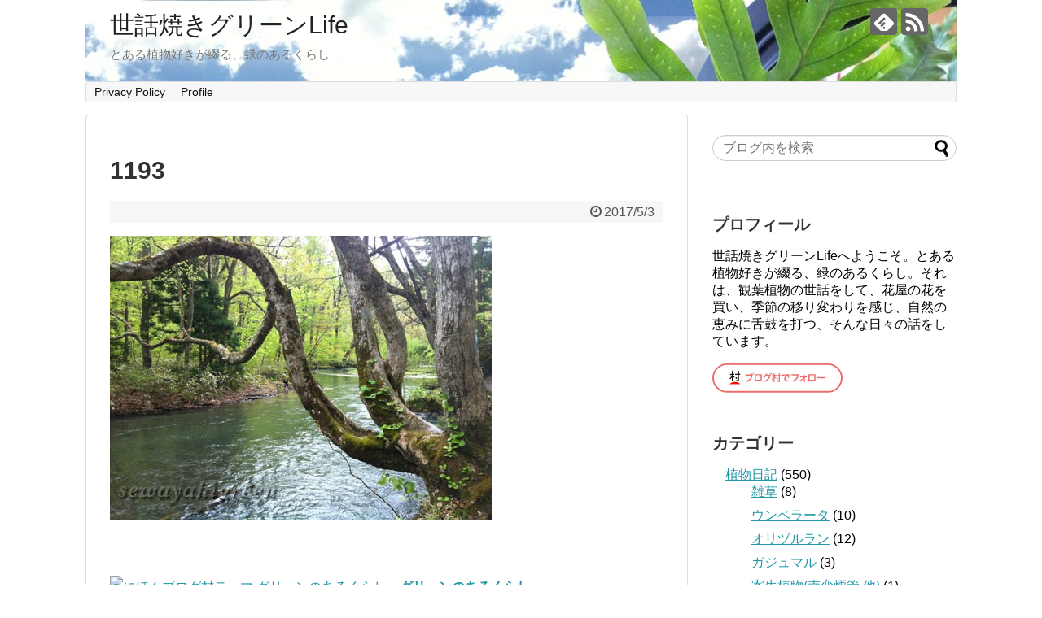

--- FILE ---
content_type: text/html; charset=UTF-8
request_url: https://sewayakigreen.com/tohoku-03/attachment/1193
body_size: 16356
content:
<!DOCTYPE html>
<html dir="ltr" lang="ja"
	prefix="og: https://ogp.me/ns#" >
<head>
<meta name="google-site-verification" content="nLiseX_IWaOGJiJFAzJ1bXhydR6QLazgpCXwlD0TdW4" />
<meta charset="UTF-8">
  <meta name="viewport" content="width=1280, maximum-scale=1, user-scalable=yes">
<link rel="alternate" type="application/rss+xml" title="世話焼きグリーンLife RSS Feed" href="https://sewayakigreen.com/feed" />
<link rel="pingback" href="https://sewayakigreen.com/wp/xmlrpc.php" />
<meta name="robots" content="noindex,follow">
<meta name="description" content="" />
<!-- OGP -->
<meta property="og:type" content="article">
<meta property="og:description" content="">
<meta property="og:title" content="1193">
<meta property="og:url" content="https://sewayakigreen.com/tohoku-03/attachment/1193">
<meta property="og:image" content="https://sewayakigreen.com/wp/wp-content/themes/simplicity2/images/og-image.jpg">
<meta property="og:site_name" content="世話焼きグリーンLife">
<meta property="og:locale" content="ja_JP">
<!-- /OGP -->
<!-- Twitter Card -->
<meta name="twitter:card" content="summary">
<meta name="twitter:description" content="">
<meta name="twitter:title" content="1193">
<meta name="twitter:url" content="https://sewayakigreen.com/tohoku-03/attachment/1193">
<meta name="twitter:image" content="https://sewayakigreen.com/wp/wp-content/themes/simplicity2/images/og-image.jpg">
<meta name="twitter:domain" content="sewayakigreen.com">
<!-- /Twitter Card -->

<title>1193 | 世話焼きグリーンLife</title>

		<!-- All in One SEO 4.3.3 - aioseo.com -->
		<meta name="robots" content="max-image-preview:large" />
		<link rel="canonical" href="https://sewayakigreen.com/tohoku-03/attachment/1193" />
		<meta name="generator" content="All in One SEO (AIOSEO) 4.3.3 " />
		<meta property="og:locale" content="ja_JP" />
		<meta property="og:site_name" content="世話焼きグリーンLife | とある植物好きが綴る、緑のあるくらし" />
		<meta property="og:type" content="article" />
		<meta property="og:title" content="1193 | 世話焼きグリーンLife" />
		<meta property="og:url" content="https://sewayakigreen.com/tohoku-03/attachment/1193" />
		<meta property="article:published_time" content="2017-05-03T05:54:43+00:00" />
		<meta property="article:modified_time" content="2017-05-03T05:56:02+00:00" />
		<meta name="twitter:card" content="summary" />
		<meta name="twitter:title" content="1193 | 世話焼きグリーンLife" />
		<meta name="google" content="nositelinkssearchbox" />
		<script type="application/ld+json" class="aioseo-schema">
			{"@context":"https:\/\/schema.org","@graph":[{"@type":"BreadcrumbList","@id":"https:\/\/sewayakigreen.com\/tohoku-03\/attachment\/1193#breadcrumblist","itemListElement":[{"@type":"ListItem","@id":"https:\/\/sewayakigreen.com\/#listItem","position":1,"item":{"@type":"WebPage","@id":"https:\/\/sewayakigreen.com\/","name":"\u30db\u30fc\u30e0","description":"\u3068\u3042\u308b\u690d\u7269\u597d\u304d\u304c\u7db4\u308b\u3001\u7dd1\u306e\u3042\u308b\u304f\u3089\u3057\u3002\u305d\u308c\u306f\u3001\u89b3\u8449\u690d\u7269\u306e\u4e16\u8a71\u3092\u3057\u3066\u3001\u82b1\u5c4b\u306e\u82b1\u3092\u8cb7\u3044\u3001\u5b63\u7bc0\u306e\u79fb\u308a\u5909\u308f\u308a\u3092\u611f\u3058\u3001\u81ea\u7136\u306e\u6075\u307f\u306b\u820c\u9f13\u3092\u6253\u3064\u3001\u305d\u3093\u306a\u65e5\u3005\u306e\u8a71\u3002","url":"https:\/\/sewayakigreen.com\/"},"nextItem":"https:\/\/sewayakigreen.com\/tohoku-03\/attachment\/1193#listItem"},{"@type":"ListItem","@id":"https:\/\/sewayakigreen.com\/tohoku-03\/attachment\/1193#listItem","position":2,"item":{"@type":"WebPage","@id":"https:\/\/sewayakigreen.com\/tohoku-03\/attachment\/1193","name":"1193","url":"https:\/\/sewayakigreen.com\/tohoku-03\/attachment\/1193"},"previousItem":"https:\/\/sewayakigreen.com\/#listItem"}]},{"@type":"ItemPage","@id":"https:\/\/sewayakigreen.com\/tohoku-03\/attachment\/1193#itempage","url":"https:\/\/sewayakigreen.com\/tohoku-03\/attachment\/1193","name":"1193 | \u4e16\u8a71\u713c\u304d\u30b0\u30ea\u30fc\u30f3Life","inLanguage":"ja","isPartOf":{"@id":"https:\/\/sewayakigreen.com\/#website"},"breadcrumb":{"@id":"https:\/\/sewayakigreen.com\/tohoku-03\/attachment\/1193#breadcrumblist"},"author":{"@id":"https:\/\/sewayakigreen.com\/author\/cagolin#author"},"creator":{"@id":"https:\/\/sewayakigreen.com\/author\/cagolin#author"},"datePublished":"2017-05-03T05:54:43+09:00","dateModified":"2017-05-03T05:56:02+09:00"},{"@type":"Organization","@id":"https:\/\/sewayakigreen.com\/#organization","name":"\u4e16\u8a71\u713c\u304d\u30b0\u30ea\u30fc\u30f3Life","url":"https:\/\/sewayakigreen.com\/"},{"@type":"Person","@id":"https:\/\/sewayakigreen.com\/author\/cagolin#author","url":"https:\/\/sewayakigreen.com\/author\/cagolin","name":"cagolin","image":{"@type":"ImageObject","@id":"https:\/\/sewayakigreen.com\/tohoku-03\/attachment\/1193#authorImage","url":"https:\/\/secure.gravatar.com\/avatar\/d9ceb66df478a25b481610cc52db6f4f705d74dbfa7485390ad30005b9c6fe20?s=96&d=mm&r=g","width":96,"height":96,"caption":"cagolin"}},{"@type":"WebSite","@id":"https:\/\/sewayakigreen.com\/#website","url":"https:\/\/sewayakigreen.com\/","name":"\u4e16\u8a71\u713c\u304d\u30b0\u30ea\u30fc\u30f3Life","description":"\u3068\u3042\u308b\u690d\u7269\u597d\u304d\u304c\u7db4\u308b\u3001\u7dd1\u306e\u3042\u308b\u304f\u3089\u3057","inLanguage":"ja","publisher":{"@id":"https:\/\/sewayakigreen.com\/#organization"}}]}
		</script>
		<!-- All in One SEO -->

<link rel="alternate" type="application/rss+xml" title="世話焼きグリーンLife &raquo; フィード" href="https://sewayakigreen.com/feed" />
<link rel="alternate" type="application/rss+xml" title="世話焼きグリーンLife &raquo; コメントフィード" href="https://sewayakigreen.com/comments/feed" />
<link rel="alternate" type="application/rss+xml" title="世話焼きグリーンLife &raquo; 1193 のコメントのフィード" href="https://sewayakigreen.com/tohoku-03/attachment/1193/feed" />
<link rel="alternate" title="oEmbed (JSON)" type="application/json+oembed" href="https://sewayakigreen.com/wp-json/oembed/1.0/embed?url=https%3A%2F%2Fsewayakigreen.com%2Ftohoku-03%2Fattachment%2F1193" />
<link rel="alternate" title="oEmbed (XML)" type="text/xml+oembed" href="https://sewayakigreen.com/wp-json/oembed/1.0/embed?url=https%3A%2F%2Fsewayakigreen.com%2Ftohoku-03%2Fattachment%2F1193&#038;format=xml" />
<style id='wp-img-auto-sizes-contain-inline-css' type='text/css'>
img:is([sizes=auto i],[sizes^="auto," i]){contain-intrinsic-size:3000px 1500px}
/*# sourceURL=wp-img-auto-sizes-contain-inline-css */
</style>
<link rel='stylesheet' id='simplicity-style-css' href='https://sewayakigreen.com/wp/wp-content/themes/simplicity2/style.css?ver=6.9&#038;fver=20210415065110' type='text/css' media='all' />
<link rel='stylesheet' id='responsive-style-css' href='https://sewayakigreen.com/wp/wp-content/themes/simplicity2/css/responsive-pc.css?ver=6.9&#038;fver=20210415065109' type='text/css' media='all' />
<link rel='stylesheet' id='font-awesome-style-css' href='https://sewayakigreen.com/wp/wp-content/themes/simplicity2/webfonts/css/font-awesome.min.css?ver=6.9&#038;fver=20210415065110' type='text/css' media='all' />
<link rel='stylesheet' id='icomoon-style-css' href='https://sewayakigreen.com/wp/wp-content/themes/simplicity2/webfonts/icomoon/style.css?ver=6.9&#038;fver=20210415065110' type='text/css' media='all' />
<link rel='stylesheet' id='extension-style-css' href='https://sewayakigreen.com/wp/wp-content/themes/simplicity2/css/extension.css?ver=6.9&#038;fver=20210415065109' type='text/css' media='all' />
<style id='extension-style-inline-css' type='text/css'>
#s{border-radius:25px}#s:focus{outline:0} #main .entry{width:214px;margin:10px 5px 0 5px;border:1px solid #ddd;border-radius:5px;float:left;clear:none;overflow:visible}#list .entry .entry-thumb{margin-top:0;margin-right:0;margin-left:0;text-align:center;margin-bottom:0}.entry-thumb img{width:100%;height:auto;margin-bottom:6px}.entry-card-content{margin-left:0;clear:both}.entry h2 a{margin-top:0;font-size:16px;line-height:110%}.entry .post-meta{margin:0;font-size:12px}.entry-snippet{font-size:11px;padding:0 5px;word-wrap:break-word}.entry-read a{font-size:12px;padding:0 5px}.entry h2{padding:0 5px;word-wrap:break-word;line-height:100%}.entry-read a.entry-read-link{padding:5px 0;margin-left:5px;margin-right:5px;margin-bottom:5px;width:auto}#main .entry{width:327px}.entry-thumb img{width:327px}.entry h2 a{font-size:18px}.post-meta{font-size:16px}@media screen and (max-width:440px){#main .entry{width:100%;margin:5px 0}.entry-thumb img{width:100%}.entry h2 a{font-size:16px}.post-meta{font-size:14px}} .blog-card-wide{width:calc(100% - 40px);margin:20px}@media screen and (max-width:639px){.article br{display:block}}#h-top{background-image:url(https://sewayakigreen.com/wp/wp-content/uploads/top.jpg)}
/*# sourceURL=extension-style-inline-css */
</style>
<link rel='stylesheet' id='print-style-css' href='https://sewayakigreen.com/wp/wp-content/themes/simplicity2/css/print.css?ver=6.9&#038;fver=20210415065109' type='text/css' media='print' />
<link rel='stylesheet' id='sns-twitter-type-style-css' href='https://sewayakigreen.com/wp/wp-content/themes/simplicity2/css/sns-twitter-type.css?ver=6.9&#038;fver=20210415065109' type='text/css' media='all' />
<style id='wp-emoji-styles-inline-css' type='text/css'>

	img.wp-smiley, img.emoji {
		display: inline !important;
		border: none !important;
		box-shadow: none !important;
		height: 1em !important;
		width: 1em !important;
		margin: 0 0.07em !important;
		vertical-align: -0.1em !important;
		background: none !important;
		padding: 0 !important;
	}
/*# sourceURL=wp-emoji-styles-inline-css */
</style>
<style id='wp-block-library-inline-css' type='text/css'>
:root{--wp-block-synced-color:#7a00df;--wp-block-synced-color--rgb:122,0,223;--wp-bound-block-color:var(--wp-block-synced-color);--wp-editor-canvas-background:#ddd;--wp-admin-theme-color:#007cba;--wp-admin-theme-color--rgb:0,124,186;--wp-admin-theme-color-darker-10:#006ba1;--wp-admin-theme-color-darker-10--rgb:0,107,160.5;--wp-admin-theme-color-darker-20:#005a87;--wp-admin-theme-color-darker-20--rgb:0,90,135;--wp-admin-border-width-focus:2px}@media (min-resolution:192dpi){:root{--wp-admin-border-width-focus:1.5px}}.wp-element-button{cursor:pointer}:root .has-very-light-gray-background-color{background-color:#eee}:root .has-very-dark-gray-background-color{background-color:#313131}:root .has-very-light-gray-color{color:#eee}:root .has-very-dark-gray-color{color:#313131}:root .has-vivid-green-cyan-to-vivid-cyan-blue-gradient-background{background:linear-gradient(135deg,#00d084,#0693e3)}:root .has-purple-crush-gradient-background{background:linear-gradient(135deg,#34e2e4,#4721fb 50%,#ab1dfe)}:root .has-hazy-dawn-gradient-background{background:linear-gradient(135deg,#faaca8,#dad0ec)}:root .has-subdued-olive-gradient-background{background:linear-gradient(135deg,#fafae1,#67a671)}:root .has-atomic-cream-gradient-background{background:linear-gradient(135deg,#fdd79a,#004a59)}:root .has-nightshade-gradient-background{background:linear-gradient(135deg,#330968,#31cdcf)}:root .has-midnight-gradient-background{background:linear-gradient(135deg,#020381,#2874fc)}:root{--wp--preset--font-size--normal:16px;--wp--preset--font-size--huge:42px}.has-regular-font-size{font-size:1em}.has-larger-font-size{font-size:2.625em}.has-normal-font-size{font-size:var(--wp--preset--font-size--normal)}.has-huge-font-size{font-size:var(--wp--preset--font-size--huge)}.has-text-align-center{text-align:center}.has-text-align-left{text-align:left}.has-text-align-right{text-align:right}.has-fit-text{white-space:nowrap!important}#end-resizable-editor-section{display:none}.aligncenter{clear:both}.items-justified-left{justify-content:flex-start}.items-justified-center{justify-content:center}.items-justified-right{justify-content:flex-end}.items-justified-space-between{justify-content:space-between}.screen-reader-text{border:0;clip-path:inset(50%);height:1px;margin:-1px;overflow:hidden;padding:0;position:absolute;width:1px;word-wrap:normal!important}.screen-reader-text:focus{background-color:#ddd;clip-path:none;color:#444;display:block;font-size:1em;height:auto;left:5px;line-height:normal;padding:15px 23px 14px;text-decoration:none;top:5px;width:auto;z-index:100000}html :where(.has-border-color){border-style:solid}html :where([style*=border-top-color]){border-top-style:solid}html :where([style*=border-right-color]){border-right-style:solid}html :where([style*=border-bottom-color]){border-bottom-style:solid}html :where([style*=border-left-color]){border-left-style:solid}html :where([style*=border-width]){border-style:solid}html :where([style*=border-top-width]){border-top-style:solid}html :where([style*=border-right-width]){border-right-style:solid}html :where([style*=border-bottom-width]){border-bottom-style:solid}html :where([style*=border-left-width]){border-left-style:solid}html :where(img[class*=wp-image-]){height:auto;max-width:100%}:where(figure){margin:0 0 1em}html :where(.is-position-sticky){--wp-admin--admin-bar--position-offset:var(--wp-admin--admin-bar--height,0px)}@media screen and (max-width:600px){html :where(.is-position-sticky){--wp-admin--admin-bar--position-offset:0px}}

/*# sourceURL=wp-block-library-inline-css */
</style><style id='global-styles-inline-css' type='text/css'>
:root{--wp--preset--aspect-ratio--square: 1;--wp--preset--aspect-ratio--4-3: 4/3;--wp--preset--aspect-ratio--3-4: 3/4;--wp--preset--aspect-ratio--3-2: 3/2;--wp--preset--aspect-ratio--2-3: 2/3;--wp--preset--aspect-ratio--16-9: 16/9;--wp--preset--aspect-ratio--9-16: 9/16;--wp--preset--color--black: #000000;--wp--preset--color--cyan-bluish-gray: #abb8c3;--wp--preset--color--white: #ffffff;--wp--preset--color--pale-pink: #f78da7;--wp--preset--color--vivid-red: #cf2e2e;--wp--preset--color--luminous-vivid-orange: #ff6900;--wp--preset--color--luminous-vivid-amber: #fcb900;--wp--preset--color--light-green-cyan: #7bdcb5;--wp--preset--color--vivid-green-cyan: #00d084;--wp--preset--color--pale-cyan-blue: #8ed1fc;--wp--preset--color--vivid-cyan-blue: #0693e3;--wp--preset--color--vivid-purple: #9b51e0;--wp--preset--gradient--vivid-cyan-blue-to-vivid-purple: linear-gradient(135deg,rgb(6,147,227) 0%,rgb(155,81,224) 100%);--wp--preset--gradient--light-green-cyan-to-vivid-green-cyan: linear-gradient(135deg,rgb(122,220,180) 0%,rgb(0,208,130) 100%);--wp--preset--gradient--luminous-vivid-amber-to-luminous-vivid-orange: linear-gradient(135deg,rgb(252,185,0) 0%,rgb(255,105,0) 100%);--wp--preset--gradient--luminous-vivid-orange-to-vivid-red: linear-gradient(135deg,rgb(255,105,0) 0%,rgb(207,46,46) 100%);--wp--preset--gradient--very-light-gray-to-cyan-bluish-gray: linear-gradient(135deg,rgb(238,238,238) 0%,rgb(169,184,195) 100%);--wp--preset--gradient--cool-to-warm-spectrum: linear-gradient(135deg,rgb(74,234,220) 0%,rgb(151,120,209) 20%,rgb(207,42,186) 40%,rgb(238,44,130) 60%,rgb(251,105,98) 80%,rgb(254,248,76) 100%);--wp--preset--gradient--blush-light-purple: linear-gradient(135deg,rgb(255,206,236) 0%,rgb(152,150,240) 100%);--wp--preset--gradient--blush-bordeaux: linear-gradient(135deg,rgb(254,205,165) 0%,rgb(254,45,45) 50%,rgb(107,0,62) 100%);--wp--preset--gradient--luminous-dusk: linear-gradient(135deg,rgb(255,203,112) 0%,rgb(199,81,192) 50%,rgb(65,88,208) 100%);--wp--preset--gradient--pale-ocean: linear-gradient(135deg,rgb(255,245,203) 0%,rgb(182,227,212) 50%,rgb(51,167,181) 100%);--wp--preset--gradient--electric-grass: linear-gradient(135deg,rgb(202,248,128) 0%,rgb(113,206,126) 100%);--wp--preset--gradient--midnight: linear-gradient(135deg,rgb(2,3,129) 0%,rgb(40,116,252) 100%);--wp--preset--font-size--small: 13px;--wp--preset--font-size--medium: 20px;--wp--preset--font-size--large: 36px;--wp--preset--font-size--x-large: 42px;--wp--preset--spacing--20: 0.44rem;--wp--preset--spacing--30: 0.67rem;--wp--preset--spacing--40: 1rem;--wp--preset--spacing--50: 1.5rem;--wp--preset--spacing--60: 2.25rem;--wp--preset--spacing--70: 3.38rem;--wp--preset--spacing--80: 5.06rem;--wp--preset--shadow--natural: 6px 6px 9px rgba(0, 0, 0, 0.2);--wp--preset--shadow--deep: 12px 12px 50px rgba(0, 0, 0, 0.4);--wp--preset--shadow--sharp: 6px 6px 0px rgba(0, 0, 0, 0.2);--wp--preset--shadow--outlined: 6px 6px 0px -3px rgb(255, 255, 255), 6px 6px rgb(0, 0, 0);--wp--preset--shadow--crisp: 6px 6px 0px rgb(0, 0, 0);}:where(.is-layout-flex){gap: 0.5em;}:where(.is-layout-grid){gap: 0.5em;}body .is-layout-flex{display: flex;}.is-layout-flex{flex-wrap: wrap;align-items: center;}.is-layout-flex > :is(*, div){margin: 0;}body .is-layout-grid{display: grid;}.is-layout-grid > :is(*, div){margin: 0;}:where(.wp-block-columns.is-layout-flex){gap: 2em;}:where(.wp-block-columns.is-layout-grid){gap: 2em;}:where(.wp-block-post-template.is-layout-flex){gap: 1.25em;}:where(.wp-block-post-template.is-layout-grid){gap: 1.25em;}.has-black-color{color: var(--wp--preset--color--black) !important;}.has-cyan-bluish-gray-color{color: var(--wp--preset--color--cyan-bluish-gray) !important;}.has-white-color{color: var(--wp--preset--color--white) !important;}.has-pale-pink-color{color: var(--wp--preset--color--pale-pink) !important;}.has-vivid-red-color{color: var(--wp--preset--color--vivid-red) !important;}.has-luminous-vivid-orange-color{color: var(--wp--preset--color--luminous-vivid-orange) !important;}.has-luminous-vivid-amber-color{color: var(--wp--preset--color--luminous-vivid-amber) !important;}.has-light-green-cyan-color{color: var(--wp--preset--color--light-green-cyan) !important;}.has-vivid-green-cyan-color{color: var(--wp--preset--color--vivid-green-cyan) !important;}.has-pale-cyan-blue-color{color: var(--wp--preset--color--pale-cyan-blue) !important;}.has-vivid-cyan-blue-color{color: var(--wp--preset--color--vivid-cyan-blue) !important;}.has-vivid-purple-color{color: var(--wp--preset--color--vivid-purple) !important;}.has-black-background-color{background-color: var(--wp--preset--color--black) !important;}.has-cyan-bluish-gray-background-color{background-color: var(--wp--preset--color--cyan-bluish-gray) !important;}.has-white-background-color{background-color: var(--wp--preset--color--white) !important;}.has-pale-pink-background-color{background-color: var(--wp--preset--color--pale-pink) !important;}.has-vivid-red-background-color{background-color: var(--wp--preset--color--vivid-red) !important;}.has-luminous-vivid-orange-background-color{background-color: var(--wp--preset--color--luminous-vivid-orange) !important;}.has-luminous-vivid-amber-background-color{background-color: var(--wp--preset--color--luminous-vivid-amber) !important;}.has-light-green-cyan-background-color{background-color: var(--wp--preset--color--light-green-cyan) !important;}.has-vivid-green-cyan-background-color{background-color: var(--wp--preset--color--vivid-green-cyan) !important;}.has-pale-cyan-blue-background-color{background-color: var(--wp--preset--color--pale-cyan-blue) !important;}.has-vivid-cyan-blue-background-color{background-color: var(--wp--preset--color--vivid-cyan-blue) !important;}.has-vivid-purple-background-color{background-color: var(--wp--preset--color--vivid-purple) !important;}.has-black-border-color{border-color: var(--wp--preset--color--black) !important;}.has-cyan-bluish-gray-border-color{border-color: var(--wp--preset--color--cyan-bluish-gray) !important;}.has-white-border-color{border-color: var(--wp--preset--color--white) !important;}.has-pale-pink-border-color{border-color: var(--wp--preset--color--pale-pink) !important;}.has-vivid-red-border-color{border-color: var(--wp--preset--color--vivid-red) !important;}.has-luminous-vivid-orange-border-color{border-color: var(--wp--preset--color--luminous-vivid-orange) !important;}.has-luminous-vivid-amber-border-color{border-color: var(--wp--preset--color--luminous-vivid-amber) !important;}.has-light-green-cyan-border-color{border-color: var(--wp--preset--color--light-green-cyan) !important;}.has-vivid-green-cyan-border-color{border-color: var(--wp--preset--color--vivid-green-cyan) !important;}.has-pale-cyan-blue-border-color{border-color: var(--wp--preset--color--pale-cyan-blue) !important;}.has-vivid-cyan-blue-border-color{border-color: var(--wp--preset--color--vivid-cyan-blue) !important;}.has-vivid-purple-border-color{border-color: var(--wp--preset--color--vivid-purple) !important;}.has-vivid-cyan-blue-to-vivid-purple-gradient-background{background: var(--wp--preset--gradient--vivid-cyan-blue-to-vivid-purple) !important;}.has-light-green-cyan-to-vivid-green-cyan-gradient-background{background: var(--wp--preset--gradient--light-green-cyan-to-vivid-green-cyan) !important;}.has-luminous-vivid-amber-to-luminous-vivid-orange-gradient-background{background: var(--wp--preset--gradient--luminous-vivid-amber-to-luminous-vivid-orange) !important;}.has-luminous-vivid-orange-to-vivid-red-gradient-background{background: var(--wp--preset--gradient--luminous-vivid-orange-to-vivid-red) !important;}.has-very-light-gray-to-cyan-bluish-gray-gradient-background{background: var(--wp--preset--gradient--very-light-gray-to-cyan-bluish-gray) !important;}.has-cool-to-warm-spectrum-gradient-background{background: var(--wp--preset--gradient--cool-to-warm-spectrum) !important;}.has-blush-light-purple-gradient-background{background: var(--wp--preset--gradient--blush-light-purple) !important;}.has-blush-bordeaux-gradient-background{background: var(--wp--preset--gradient--blush-bordeaux) !important;}.has-luminous-dusk-gradient-background{background: var(--wp--preset--gradient--luminous-dusk) !important;}.has-pale-ocean-gradient-background{background: var(--wp--preset--gradient--pale-ocean) !important;}.has-electric-grass-gradient-background{background: var(--wp--preset--gradient--electric-grass) !important;}.has-midnight-gradient-background{background: var(--wp--preset--gradient--midnight) !important;}.has-small-font-size{font-size: var(--wp--preset--font-size--small) !important;}.has-medium-font-size{font-size: var(--wp--preset--font-size--medium) !important;}.has-large-font-size{font-size: var(--wp--preset--font-size--large) !important;}.has-x-large-font-size{font-size: var(--wp--preset--font-size--x-large) !important;}
/*# sourceURL=global-styles-inline-css */
</style>

<style id='classic-theme-styles-inline-css' type='text/css'>
/*! This file is auto-generated */
.wp-block-button__link{color:#fff;background-color:#32373c;border-radius:9999px;box-shadow:none;text-decoration:none;padding:calc(.667em + 2px) calc(1.333em + 2px);font-size:1.125em}.wp-block-file__button{background:#32373c;color:#fff;text-decoration:none}
/*# sourceURL=/wp-includes/css/classic-themes.min.css */
</style>
<link rel='stylesheet' id='wordpress-popular-posts-css-css' href='https://sewayakigreen.com/wp/wp-content/plugins/wordpress-popular-posts/assets/css/wpp.css?ver=6.1.1&#038;fver=20230324123300' type='text/css' media='all' />
<script type="text/javascript" src="https://sewayakigreen.com/wp/wp-includes/js/jquery/jquery.min.js?ver=3.7.1" id="jquery-core-js"></script>
<script type="text/javascript" src="https://sewayakigreen.com/wp/wp-includes/js/jquery/jquery-migrate.min.js?ver=3.4.1" id="jquery-migrate-js"></script>
<script type="application/json" id="wpp-json">
/* <![CDATA[ */
{"sampling_active":0,"sampling_rate":100,"ajax_url":"https:\/\/sewayakigreen.com\/wp-json\/wordpress-popular-posts\/v1\/popular-posts","api_url":"https:\/\/sewayakigreen.com\/wp-json\/wordpress-popular-posts","ID":5029,"token":"63c01e2892","lang":0,"debug":0}
//# sourceURL=wpp-json
/* ]]> */
</script>
<script type="text/javascript" src="https://sewayakigreen.com/wp/wp-content/plugins/wordpress-popular-posts/assets/js/wpp.min.js?ver=6.1.1&amp;fver=20230324123300" id="wpp-js-js"></script>
<link rel='shortlink' href='https://sewayakigreen.com/?p=5029' />
            <style id="wpp-loading-animation-styles">@-webkit-keyframes bgslide{from{background-position-x:0}to{background-position-x:-200%}}@keyframes bgslide{from{background-position-x:0}to{background-position-x:-200%}}.wpp-widget-placeholder,.wpp-widget-block-placeholder{margin:0 auto;width:60px;height:3px;background:#dd3737;background:linear-gradient(90deg,#dd3737 0%,#571313 10%,#dd3737 100%);background-size:200% auto;border-radius:3px;-webkit-animation:bgslide 1s infinite linear;animation:bgslide 1s infinite linear}</style>
            <style type="text/css">.recentcomments a{display:inline !important;padding:0 !important;margin:0 !important;}</style><style type="text/css">.broken_link, a.broken_link {
	text-decoration: line-through;
}</style></head>
  <body class="attachment wp-singular attachment-template-default single single-attachment postid-5029 attachmentid-5029 attachment-jpeg wp-theme-simplicity2" itemscope itemtype="https://schema.org/WebPage">
    <div id="container">

      <!-- header -->
      <header itemscope itemtype="https://schema.org/WPHeader">
        <div id="header" class="clearfix">
          <div id="header-in">

                        <div id="h-top">
              <!-- モバイルメニュー表示用のボタン -->
<div id="mobile-menu">
  <a id="mobile-menu-toggle" href="#"><span class="fa fa-bars fa-2x"></span></a>
</div>

              <div class="alignleft top-title-catchphrase">
                <!-- サイトのタイトル -->
<p id="site-title" itemscope itemtype="https://schema.org/Organization">
  <a href="https://sewayakigreen.com/">世話焼きグリーンLife</a></p>
<!-- サイトの概要 -->
<p id="site-description">
  とある植物好きが綴る、緑のあるくらし</p>
              </div>

              <div class="alignright top-sns-follows">
                                <!-- SNSページ -->
<div class="sns-pages">
<p class="sns-follow-msg">フォローする</p>
<ul class="snsp">
<li class="feedly-page"><a href="//feedly.com/i/discover/sources/search/feed/https%3A%2F%2Fsewayakigreen.com%2Fwp" target="blank" title="feedlyで更新情報を購読" rel="nofollow"><span class="icon-feedly-logo"></span></a></li><li class="rss-page"><a href="https://sewayakigreen.com/feed" target="_blank" title="RSSで更新情報をフォロー" rel="nofollow"><span class="icon-rss-logo"></span></a></li>  </ul>
</div>
                              </div>

            </div><!-- /#h-top -->
          </div><!-- /#header-in -->
        </div><!-- /#header -->
      </header>

      <!-- Navigation -->
<nav itemscope itemtype="https://schema.org/SiteNavigationElement">
  <div id="navi">
      	<div id="navi-in">
      <div class="menu-privacy-policy-container"><ul id="menu-privacy-policy" class="menu"><li id="menu-item-2517" class="menu-item menu-item-type-post_type menu-item-object-page menu-item-2517"><a href="https://sewayakigreen.com/privacy-policy">Privacy Policy</a></li>
<li id="menu-item-2518" class="menu-item menu-item-type-post_type menu-item-object-page menu-item-2518"><a href="https://sewayakigreen.com/profile">Profile</a></li>
</ul></div>    </div><!-- /#navi-in -->
  </div><!-- /#navi -->
</nav>
<!-- /Navigation -->
      <!-- 本体部分 -->
      <div id="body">
        <div id="body-in" class="cf">

          
          <!-- main -->
          <main itemscope itemprop="mainContentOfPage">
            <div id="main" itemscope itemtype="https://schema.org/Blog">
  
    <div id="post-5029" class="post-5029 attachment type-attachment status-inherit hentry">
  <article class="article">
  
  
  <header>
    <h1 class="entry-title">1193</h1>


    
    <p class="post-meta">
            <span class="post-date"><span class="fa fa-clock-o fa-fw"></span><time class="entry-date date published updated" datetime="2017-05-03T14:54:43+09:00">2017/5/3</time></span>
    
      
      
      
      
      
      
    </p>

    
    
    
      </header>

  
  <div id="the-content" class="entry-content">
  <p class="attachment"><a href='https://sewayakigreen.com/wp/wp-content/uploads/1193.jpg'><img fetchpriority="high" decoding="async" width="469" height="350" src="https://sewayakigreen.com/wp/wp-content/uploads/1193-469x350.jpg" class="attachment-medium size-medium" alt="奥入瀬渓流（青森県十和田市）" srcset="https://sewayakigreen.com/wp/wp-content/uploads/1193.jpg 469w, https://sewayakigreen.com/wp/wp-content/uploads/1193-320x239.jpg 320w" sizes="(max-width: 469px) 100vw, 469px" /></a></p>
  </div>

  <footer>
    <!-- ページリンク -->
          <div id="custom_html-2" class="widget_text widget-under-article widget_custom_html"><div class="widget-under-article-title main-widget-label">こちらの記事もどうぞ</div><div class="textwidget custom-html-widget"><a href="http://lifestyle.blogmura.com/tb_entry119478.html" target="blank"><img src="http://www.blogmura.com/img/tracommu80_15.gif" alt="にほんブログ村テーマ グリーンのあるくらしへ" width="80" height="15" border="0" /></a><a href="http://lifestyle.blogmura.com/tb_entry119478.html" target="blank"><b>グリーンのあるくらし</b></a><br>
<a href="http://flower.blogmura.com/tb_entry1586.html" target="blank"><img src="http://www.blogmura.com/img/tracommu80_15.gif" width="80" height="15" border="0" alt="にほんブログ村テーマ 園芸・ガーデニングへ" /></a>
<a href="http://flower.blogmura.com/tb_entry1586.html" target="blank"><b>園芸・ガーデニング</b></a><br>
<a href="http://flower.blogmura.com/tb_entry113411.html" target="blank"><img src="http://www.blogmura.com/img/tracommu80_15.gif" alt="にほんブログ村テーマ インドア＆インテリアグリーンへ" width="80" height="15" border="0" /></a>
<a href="http://flower.blogmura.com/tb_entry113411.html" target="blank"><b>インドア＆インテリアグリーン</b></a><br>
<a href="http://lifestyle.blogmura.com/tb_entry1528.html" target="blank"><img src="http://www.blogmura.com/img/tracommu80_15.gif" alt="にほんブログ村テーマ ライフスタイル、ライフ、暮らし、生活へ" width="80" height="15" border="0" /></a><a href="http://lifestyle.blogmura.com/tb_entry1528.html" target="blank"><b>ライフスタイル、ライフ、暮らし、生活</b></a>
</div></div>    
    

    
    <div id="sns-group" class="sns-group sns-group-bottom">
    <div class="sns-buttons sns-buttons-pc">
    <p class="sns-share-msg">シェアする</p>
    <ul class="snsb clearfix">
    <li class="balloon-btn twitter-balloon-btn twitter-balloon-btn-defalt">
  <div class="balloon-btn-set">
    <div class="arrow-box">
      <a href="//twitter.com/search?q=https%3A%2F%2Fsewayakigreen.com%2Ftohoku-03%2Fattachment%2F1193" target="blank" class="arrow-box-link twitter-arrow-box-link" rel="nofollow">
        <span class="social-count twitter-count"><span class="fa fa-comments"></span></span>
      </a>
    </div>
    <a href="https://twitter.com/intent/tweet?text=1193&amp;url=https%3A%2F%2Fsewayakigreen.com%2Ftohoku-03%2Fattachment%2F1193" target="blank" class="balloon-btn-link twitter-balloon-btn-link twitter-balloon-btn-link-default" rel="nofollow">
      <span class="fa fa-twitter"></span>
              <span class="tweet-label">ツイート</span>
          </a>
  </div>
</li>
        <li class="facebook-btn"><div class="fb-like" data-href="https://sewayakigreen.com/tohoku-03/attachment/1193" data-layout="box_count" data-action="like" data-show-faces="false" data-share="true"></div></li>
                <li class="hatena-btn"> <a href="//b.hatena.ne.jp/entry/https://sewayakigreen.com/tohoku-03/attachment/1193" class="hatena-bookmark-button" data-hatena-bookmark-title="1193｜世話焼きグリーンLife" data-hatena-bookmark-layout="vertical-large"><img src="//b.st-hatena.com/images/entry-button/button-only.gif" alt="このエントリーをはてなブックマークに追加" style="border: none;" /></a><script type="text/javascript" src="//b.st-hatena.com/js/bookmark_button.js" async="async"></script>
    </li>
            <li class="pocket-btn"><a data-pocket-label="pocket" data-pocket-count="vertical" class="pocket-btn" data-lang="en"></a>
<script type="text/javascript">!function(d,i){if(!d.getElementById(i)){var j=d.createElement("script");j.id=i;j.src="//widgets.getpocket.com/v1/j/btn.js?v=1";var w=d.getElementById(i);d.body.appendChild(j);}}(document,"pocket-btn-js");</script>
    </li>
            <li class="line-btn">
      <a href="//timeline.line.me/social-plugin/share?url=https%3A%2F%2Fsewayakigreen.com%2Ftohoku-03%2Fattachment%2F1193" target="blank" class="line-btn-link" rel="nofollow">
          <img src="https://sewayakigreen.com/wp/wp-content/themes/simplicity2/images/line-btn.png" alt="" class="line-btn-img"><img src="https://sewayakigreen.com/wp/wp-content/themes/simplicity2/images/line-btn-mini.png" alt="" class="line-btn-img-mini">
        </a>
    </li>
                      </ul>
</div>

    <!-- SNSページ -->
<div class="sns-pages">
<p class="sns-follow-msg">フォローする</p>
<ul class="snsp">
<li class="feedly-page"><a href="//feedly.com/i/discover/sources/search/feed/https%3A%2F%2Fsewayakigreen.com%2Fwp" target="blank" title="feedlyで更新情報を購読" rel="nofollow"><span class="icon-feedly-logo"></span></a></li><li class="rss-page"><a href="https://sewayakigreen.com/feed" target="_blank" title="RSSで更新情報をフォロー" rel="nofollow"><span class="icon-rss-logo"></span></a></li>  </ul>
</div>
    </div>

    
    <p class="footer-post-meta">

            <span class="post-tag"></span>
      
      <span class="post-author vcard author"><span class="fa fa-user fa-fw"></span><span class="fn"><a href="https://sewayakigreen.com/author/cagolin">cagolin</a>
</span></span>

      
          </p>
  </footer>
  </article><!-- .article -->
  </div><!-- .post -->

      <div id="under-entry-body">

            <aside id="related-entries">
        <h2>関連記事</h2>
            <p>記事は見つかりませんでした。</p>
  <br style="clear:both;">      </aside><!-- #related-entries -->
      


      
      
      <div class="navigation">
<div id="prev-next" class="clearfix">
</div>
</div><!-- /.navigation -->
      <!-- comment area -->
<div id="comment-area">
	<aside>	<div id="respond" class="comment-respond">
		<h2 id="reply-title" class="comment-reply-title">コメントをどうぞ <small><a rel="nofollow" id="cancel-comment-reply-link" href="/tohoku-03/attachment/1193#respond" style="display:none;">コメントをキャンセル</a></small></h2><form action="https://sewayakigreen.com/wp/wp-comments-post.php" method="post" id="commentform" class="comment-form"><p class="comment-notes"><span id="email-notes">メールアドレスが公開されることはありません。</span> <span class="required-field-message"><span class="required">※</span> が付いている欄は必須項目です</span></p><p class="comment-form-comment"><textarea id="comment" class="expanding" name="comment" cols="45" rows="8" aria-required="true" placeholder=""></textarea></p><p class="comment-form-author"><label for="author">名前 <span class="required">※</span></label> <input id="author" name="author" type="text" value="" size="30" maxlength="245" autocomplete="name" required="required" /></p>
<p class="comment-form-email"><label for="email">メール <span class="required">※</span></label> <input id="email" name="email" type="text" value="" size="30" maxlength="100" aria-describedby="email-notes" autocomplete="email" required="required" /></p>
<p class="comment-form-url"><label for="url">サイト</label> <input id="url" name="url" type="text" value="" size="30" maxlength="200" autocomplete="url" /></p>
<p class="comment-form-cookies-consent"><input id="wp-comment-cookies-consent" name="wp-comment-cookies-consent" type="checkbox" value="yes" /> <label for="wp-comment-cookies-consent">次回のコメントで使用するためブラウザーに自分の名前、メールアドレス、サイトを保存する。</label></p>
<p class="form-submit"><input name="submit" type="submit" id="submit" class="submit" value="コメントを送信" /> <input type='hidden' name='comment_post_ID' value='5029' id='comment_post_ID' />
<input type='hidden' name='comment_parent' id='comment_parent' value='0' />
</p><p style="display: none;"><input type="hidden" id="akismet_comment_nonce" name="akismet_comment_nonce" value="feda872431" /></p><p style="display: none !important;"><label>&#916;<textarea name="ak_hp_textarea" cols="45" rows="8" maxlength="100"></textarea></label><input type="hidden" id="ak_js_1" name="ak_js" value="184"/><script>document.getElementById( "ak_js_1" ).setAttribute( "value", ( new Date() ).getTime() );</script></p></form>	</div><!-- #respond -->
	<p class="akismet_comment_form_privacy_notice">このサイトはスパムを低減するために Akismet を使っています。<a href="https://akismet.com/privacy/" target="_blank" rel="nofollow noopener">コメントデータの処理方法の詳細はこちらをご覧ください</a>。</p></aside></div>
<!-- /comment area -->      </div>
    
            </div><!-- /#main -->
          </main>
        <!-- sidebar -->
<div id="sidebar" class="sidebar nwa" role="complementary">
    
  <div id="sidebar-widget">
  <!-- ウイジェット -->
  <aside id="search-2" class="widget widget_search"><form method="get" id="searchform" action="https://sewayakigreen.com/">
	<input type="text" placeholder="ブログ内を検索" name="s" id="s">
	<input type="submit" id="searchsubmit" value="">
</form></aside><aside id="text-2" class="widget widget_text"><h3 class="widget_title sidebar_widget_title">プロフィール</h3>			<div class="textwidget"><p>世話焼きグリーンLifeへようこそ。とある植物好きが綴る、緑のあるくらし。それは、観葉植物の世話をして、花屋の花を買い、季節の移り変わりを感じ、自然の恵みに舌鼓を打つ、そんな日々の話をしています。</p>
<p><a href="https://blogmura.com/profiles/10834039/?p_cid=10834039&#038;reader=10834039" target="_blank"><img loading="lazy" decoding="async" src="https://b.blogmura.com/banner-blogmura-reader-white-small.svg" width="160" height="36" border="0" alt="世話焼きグリーンLife - にほんブログ村" /></a></p>
</div>
		</aside><aside id="categories-2" class="widget widget_categories"><h3 class="widget_title sidebar_widget_title">カテゴリー</h3>
			<ul>
					<li class="cat-item cat-item-10"><a href="https://sewayakigreen.com/category/plant">植物日記</a> (550)
<ul class='children'>
	<li class="cat-item cat-item-506"><a href="https://sewayakigreen.com/category/plant/%e9%9b%91%e8%8d%89">雑草</a> (8)
</li>
	<li class="cat-item cat-item-188"><a href="https://sewayakigreen.com/category/plant/umbellata">ウンベラータ</a> (10)
</li>
	<li class="cat-item cat-item-205"><a href="https://sewayakigreen.com/category/plant/chlorophytum-comosum">オリヅルラン</a> (12)
</li>
	<li class="cat-item cat-item-268"><a href="https://sewayakigreen.com/category/plant/chinese-banyan">ガジュマル</a> (3)
</li>
	<li class="cat-item cat-item-272"><a href="https://sewayakigreen.com/category/plant/aeginetia-indica">寄生植物(南蛮煙管 他)</a> (1)
</li>
	<li class="cat-item cat-item-198"><a href="https://sewayakigreen.com/category/plant/hosta">ギボウシ</a> (10)
</li>
	<li class="cat-item cat-item-235"><a href="https://sewayakigreen.com/category/plant/christmas-rose">クリスマスローズ</a> (14)
</li>
	<li class="cat-item cat-item-68"><a href="https://sewayakigreen.com/category/plant/sansevieria">サンスベリア</a> (13)
</li>
	<li class="cat-item cat-item-171"><a href="https://sewayakigreen.com/category/plant/polypodium">獅子葉谷渡り</a> (8)
</li>
	<li class="cat-item cat-item-163"><a href="https://sewayakigreen.com/category/plant/selloum">セローム / ホテイカズラ</a> (27)
</li>
	<li class="cat-item cat-item-86"><a href="https://sewayakigreen.com/category/plant/succulent-plants">多肉植物</a> (73)
</li>
	<li class="cat-item cat-item-265"><a href="https://sewayakigreen.com/category/plant/mukdenia-rossii">タンチョウソウ</a> (2)
</li>
	<li class="cat-item cat-item-22"><a href="https://sewayakigreen.com/category/plant/runner">ツル性植物（アイビー）</a> (37)
</li>
	<li class="cat-item cat-item-166"><a href="https://sewayakigreen.com/category/plant/humata-tyermannii">トキワシノブ</a> (1)
</li>
	<li class="cat-item cat-item-204"><a href="https://sewayakigreen.com/category/plant/neoregelia">ネオレゲリア</a> (5)
</li>
	<li class="cat-item cat-item-167"><a href="https://sewayakigreen.com/category/plant/weeping-fern">ノキシノブ</a> (7)
</li>
	<li class="cat-item cat-item-45"><a href="https://sewayakigreen.com/category/plant/flower">花</a> (66)
</li>
	<li class="cat-item cat-item-123"><a href="https://sewayakigreen.com/category/plant/herb">ハーブ</a> (15)
</li>
	<li class="cat-item cat-item-165"><a href="https://sewayakigreen.com/category/plant/platycerium">ビカクシダ</a> (51)
</li>
	<li class="cat-item cat-item-169"><a href="https://sewayakigreen.com/category/plant/phlebodium-blue-star">フレボディウム ブルースター</a> (21)
</li>
	<li class="cat-item cat-item-192"><a href="https://sewayakigreen.com/category/plant/microsorium">ミクロソリウム</a> (11)
</li>
	<li class="cat-item cat-item-262"><a href="https://sewayakigreen.com/category/plant/medaka">水草・メダカ</a> (18)
</li>
	<li class="cat-item cat-item-168"><a href="https://sewayakigreen.com/category/plant/rhipsalis">リプサリス</a> (8)
</li>
	<li class="cat-item cat-item-63"><a href="https://sewayakigreen.com/category/plant/tool%e3%83%bbdiy">園芸用品・DIY</a> (39)
</li>
	<li class="cat-item cat-item-482"><a href="https://sewayakigreen.com/category/plant/field-work">畑仕事</a> (37)
</li>
	<li class="cat-item cat-item-140"><a href="https://sewayakigreen.com/category/plant/others">その他</a> (60)
</li>
</ul>
</li>
	<li class="cat-item cat-item-9"><a href="https://sewayakigreen.com/category/goods">おススメの生活の品</a> (39)
<ul class='children'>
	<li class="cat-item cat-item-33"><a href="https://sewayakigreen.com/category/goods/clothes">衣</a> (10)
</li>
	<li class="cat-item cat-item-34"><a href="https://sewayakigreen.com/category/goods/kitchen">食</a> (21)
</li>
	<li class="cat-item cat-item-35"><a href="https://sewayakigreen.com/category/goods/room">住</a> (7)
</li>
</ul>
</li>
	<li class="cat-item cat-item-8"><a href="https://sewayakigreen.com/category/food%ef%bc%8drecipe">食べ物・レシピ</a> (53)
<ul class='children'>
	<li class="cat-item cat-item-505"><a href="https://sewayakigreen.com/category/food%ef%bc%8drecipe/%e9%a3%9f%e4%ba%8b%e3%81%ae%e8%a8%98%e9%8c%b2">食事の記録</a> (14)
</li>
	<li class="cat-item cat-item-507"><a href="https://sewayakigreen.com/category/food%ef%bc%8drecipe/%e9%87%8e%e8%8f%9c%e3%81%ae%e3%83%ac%e3%82%b7%e3%83%94">野菜のレシピ</a> (7)
</li>
	<li class="cat-item cat-item-516"><a href="https://sewayakigreen.com/category/food%ef%bc%8drecipe/%e3%82%b9%e3%82%a4%e3%83%bc%e3%83%84%e3%81%ae%e3%83%ac%e3%82%b7%e3%83%94">スイーツのレシピ</a> (6)
</li>
</ul>
</li>
	<li class="cat-item cat-item-211"><a href="https://sewayakigreen.com/category/interior">住まい・インテリア</a> (24)
</li>
	<li class="cat-item cat-item-179"><a href="https://sewayakigreen.com/category/cinema-book">本・映画・イベント</a> (28)
</li>
	<li class="cat-item cat-item-7"><a href="https://sewayakigreen.com/category/travel">旅・散策</a> (59)
</li>
	<li class="cat-item cat-item-4"><a href="https://sewayakigreen.com/category/book">おすすめの本</a> (1)
</li>
	<li class="cat-item cat-item-1"><a href="https://sewayakigreen.com/category/%e6%9c%aa%e5%88%86%e9%a1%9e">未分類</a> (12)
</li>
			</ul>

			</aside>              <aside id="new_popular-4" class="widget widget_new_popular">          <h3 class="widget_title sidebar_widget_title">新着記事</h3>          <ul class="new-entrys">
<li class="new-entry">
  <div class="new-entry-thumb">
      <a href="https://sewayakigreen.com/camellia-01" class="new-entry-image" title="自然は、アート。椿の実の殻が美しくてパチリ"><img width="100" height="100" src="https://sewayakigreen.com/wp/wp-content/uploads/3464-100x100.jpg" class="attachment-thumb100 size-thumb100 wp-post-image" alt="" decoding="async" loading="lazy" srcset="https://sewayakigreen.com/wp/wp-content/uploads/3464-100x100.jpg 100w, https://sewayakigreen.com/wp/wp-content/uploads/3464-150x150.jpg 150w" sizes="auto, (max-width: 100px) 100vw, 100px" /></a>
    </div><!-- /.new-entry-thumb -->

  <div class="new-entry-content">
    <a href="https://sewayakigreen.com/camellia-01" class="new-entry-title" title="自然は、アート。椿の実の殻が美しくてパチリ">自然は、アート。椿の実の殻が美しくてパチリ</a>
  </div><!-- /.new-entry-content -->

</li><!-- /.new-entry -->
<li class="new-entry">
  <div class="new-entry-thumb">
      <a href="https://sewayakigreen.com/plant-03" class="new-entry-image" title="無計画に原っぱに入り込む危険性。危うく運び屋をするところでした"><img width="100" height="100" src="https://sewayakigreen.com/wp/wp-content/uploads/3459-100x100.jpg" class="attachment-thumb100 size-thumb100 wp-post-image" alt="" decoding="async" loading="lazy" srcset="https://sewayakigreen.com/wp/wp-content/uploads/3459-100x100.jpg 100w, https://sewayakigreen.com/wp/wp-content/uploads/3459-150x150.jpg 150w" sizes="auto, (max-width: 100px) 100vw, 100px" /></a>
    </div><!-- /.new-entry-thumb -->

  <div class="new-entry-content">
    <a href="https://sewayakigreen.com/plant-03" class="new-entry-title" title="無計画に原っぱに入り込む危険性。危うく運び屋をするところでした">無計画に原っぱに入り込む危険性。危うく運び屋をするところでした</a>
  </div><!-- /.new-entry-content -->

</li><!-- /.new-entry -->
<li class="new-entry">
  <div class="new-entry-thumb">
      <a href="https://sewayakigreen.com/food-11-2" class="new-entry-image" title="食事の記録(2021年5月後半)"><img width="100" height="100" src="https://sewayakigreen.com/wp/wp-content/uploads/3457-100x100.jpg" class="attachment-thumb100 size-thumb100 wp-post-image" alt="" decoding="async" loading="lazy" srcset="https://sewayakigreen.com/wp/wp-content/uploads/3457-100x100.jpg 100w, https://sewayakigreen.com/wp/wp-content/uploads/3457-150x150.jpg 150w" sizes="auto, (max-width: 100px) 100vw, 100px" /></a>
    </div><!-- /.new-entry-thumb -->

  <div class="new-entry-content">
    <a href="https://sewayakigreen.com/food-11-2" class="new-entry-title" title="食事の記録(2021年5月後半)">食事の記録(2021年5月後半)</a>
  </div><!-- /.new-entry-content -->

</li><!-- /.new-entry -->
<li class="new-entry">
  <div class="new-entry-thumb">
      <a href="https://sewayakigreen.com/coreopsis-lanceolata-01" class="new-entry-image" title="特定外来生物のオオキンケイギク、その取扱い方を考えてみた"><img width="100" height="100" src="https://sewayakigreen.com/wp/wp-content/uploads/3443-100x100.jpg" class="attachment-thumb100 size-thumb100 wp-post-image" alt="" decoding="async" loading="lazy" srcset="https://sewayakigreen.com/wp/wp-content/uploads/3443-100x100.jpg 100w, https://sewayakigreen.com/wp/wp-content/uploads/3443-150x150.jpg 150w" sizes="auto, (max-width: 100px) 100vw, 100px" /></a>
    </div><!-- /.new-entry-thumb -->

  <div class="new-entry-content">
    <a href="https://sewayakigreen.com/coreopsis-lanceolata-01" class="new-entry-title" title="特定外来生物のオオキンケイギク、その取扱い方を考えてみた">特定外来生物のオオキンケイギク、その取扱い方を考えてみた</a>
  </div><!-- /.new-entry-content -->

</li><!-- /.new-entry -->
<li class="new-entry">
  <div class="new-entry-thumb">
      <a href="https://sewayakigreen.com/strawberry-03" class="new-entry-image" title="いちごの粒々、これは種ではなかった話"><img width="100" height="100" src="https://sewayakigreen.com/wp/wp-content/uploads/3439-100x100.jpg" class="attachment-thumb100 size-thumb100 wp-post-image" alt="" decoding="async" loading="lazy" srcset="https://sewayakigreen.com/wp/wp-content/uploads/3439-100x100.jpg 100w, https://sewayakigreen.com/wp/wp-content/uploads/3439-150x150.jpg 150w" sizes="auto, (max-width: 100px) 100vw, 100px" /></a>
    </div><!-- /.new-entry-thumb -->

  <div class="new-entry-content">
    <a href="https://sewayakigreen.com/strawberry-03" class="new-entry-title" title="いちごの粒々、これは種ではなかった話">いちごの粒々、これは種ではなかった話</a>
  </div><!-- /.new-entry-content -->

</li><!-- /.new-entry -->
</ul>
<div class="clear"></div>
        </aside>          <aside id="archives-2" class="widget widget_archive"><h3 class="widget_title sidebar_widget_title">アーカイブ</h3>		<label class="screen-reader-text" for="archives-dropdown-2">アーカイブ</label>
		<select id="archives-dropdown-2" name="archive-dropdown">
			
			<option value="">月を選択</option>
				<option value='https://sewayakigreen.com/2021/12'> 2021年12月 &nbsp;(2)</option>
	<option value='https://sewayakigreen.com/2021/06'> 2021年6月 &nbsp;(1)</option>
	<option value='https://sewayakigreen.com/2021/05'> 2021年5月 &nbsp;(10)</option>
	<option value='https://sewayakigreen.com/2021/04'> 2021年4月 &nbsp;(15)</option>
	<option value='https://sewayakigreen.com/2021/03'> 2021年3月 &nbsp;(4)</option>
	<option value='https://sewayakigreen.com/2021/02'> 2021年2月 &nbsp;(5)</option>
	<option value='https://sewayakigreen.com/2021/01'> 2021年1月 &nbsp;(1)</option>
	<option value='https://sewayakigreen.com/2020/08'> 2020年8月 &nbsp;(3)</option>
	<option value='https://sewayakigreen.com/2020/07'> 2020年7月 &nbsp;(8)</option>
	<option value='https://sewayakigreen.com/2020/06'> 2020年6月 &nbsp;(16)</option>
	<option value='https://sewayakigreen.com/2020/05'> 2020年5月 &nbsp;(13)</option>
	<option value='https://sewayakigreen.com/2020/04'> 2020年4月 &nbsp;(5)</option>
	<option value='https://sewayakigreen.com/2020/03'> 2020年3月 &nbsp;(2)</option>
	<option value='https://sewayakigreen.com/2020/02'> 2020年2月 &nbsp;(5)</option>
	<option value='https://sewayakigreen.com/2020/01'> 2020年1月 &nbsp;(9)</option>
	<option value='https://sewayakigreen.com/2019/12'> 2019年12月 &nbsp;(6)</option>
	<option value='https://sewayakigreen.com/2019/08'> 2019年8月 &nbsp;(11)</option>
	<option value='https://sewayakigreen.com/2019/07'> 2019年7月 &nbsp;(3)</option>
	<option value='https://sewayakigreen.com/2019/06'> 2019年6月 &nbsp;(3)</option>
	<option value='https://sewayakigreen.com/2019/05'> 2019年5月 &nbsp;(1)</option>
	<option value='https://sewayakigreen.com/2019/04'> 2019年4月 &nbsp;(1)</option>
	<option value='https://sewayakigreen.com/2019/03'> 2019年3月 &nbsp;(1)</option>
	<option value='https://sewayakigreen.com/2019/02'> 2019年2月 &nbsp;(2)</option>
	<option value='https://sewayakigreen.com/2019/01'> 2019年1月 &nbsp;(6)</option>
	<option value='https://sewayakigreen.com/2018/12'> 2018年12月 &nbsp;(6)</option>
	<option value='https://sewayakigreen.com/2018/11'> 2018年11月 &nbsp;(4)</option>
	<option value='https://sewayakigreen.com/2018/10'> 2018年10月 &nbsp;(8)</option>
	<option value='https://sewayakigreen.com/2018/09'> 2018年9月 &nbsp;(10)</option>
	<option value='https://sewayakigreen.com/2018/08'> 2018年8月 &nbsp;(6)</option>
	<option value='https://sewayakigreen.com/2018/07'> 2018年7月 &nbsp;(8)</option>
	<option value='https://sewayakigreen.com/2018/06'> 2018年6月 &nbsp;(9)</option>
	<option value='https://sewayakigreen.com/2018/05'> 2018年5月 &nbsp;(11)</option>
	<option value='https://sewayakigreen.com/2018/04'> 2018年4月 &nbsp;(8)</option>
	<option value='https://sewayakigreen.com/2018/03'> 2018年3月 &nbsp;(12)</option>
	<option value='https://sewayakigreen.com/2018/02'> 2018年2月 &nbsp;(12)</option>
	<option value='https://sewayakigreen.com/2018/01'> 2018年1月 &nbsp;(15)</option>
	<option value='https://sewayakigreen.com/2017/12'> 2017年12月 &nbsp;(15)</option>
	<option value='https://sewayakigreen.com/2017/11'> 2017年11月 &nbsp;(12)</option>
	<option value='https://sewayakigreen.com/2017/10'> 2017年10月 &nbsp;(14)</option>
	<option value='https://sewayakigreen.com/2017/09'> 2017年9月 &nbsp;(13)</option>
	<option value='https://sewayakigreen.com/2017/08'> 2017年8月 &nbsp;(15)</option>
	<option value='https://sewayakigreen.com/2017/07'> 2017年7月 &nbsp;(14)</option>
	<option value='https://sewayakigreen.com/2017/06'> 2017年6月 &nbsp;(13)</option>
	<option value='https://sewayakigreen.com/2017/05'> 2017年5月 &nbsp;(15)</option>
	<option value='https://sewayakigreen.com/2017/04'> 2017年4月 &nbsp;(15)</option>
	<option value='https://sewayakigreen.com/2017/03'> 2017年3月 &nbsp;(15)</option>
	<option value='https://sewayakigreen.com/2017/02'> 2017年2月 &nbsp;(14)</option>
	<option value='https://sewayakigreen.com/2017/01'> 2017年1月 &nbsp;(17)</option>
	<option value='https://sewayakigreen.com/2016/12'> 2016年12月 &nbsp;(17)</option>
	<option value='https://sewayakigreen.com/2016/11'> 2016年11月 &nbsp;(19)</option>
	<option value='https://sewayakigreen.com/2016/10'> 2016年10月 &nbsp;(22)</option>
	<option value='https://sewayakigreen.com/2016/09'> 2016年9月 &nbsp;(17)</option>
	<option value='https://sewayakigreen.com/2016/08'> 2016年8月 &nbsp;(10)</option>
	<option value='https://sewayakigreen.com/2016/07'> 2016年7月 &nbsp;(9)</option>
	<option value='https://sewayakigreen.com/2016/06'> 2016年6月 &nbsp;(8)</option>
	<option value='https://sewayakigreen.com/2016/05'> 2016年5月 &nbsp;(12)</option>
	<option value='https://sewayakigreen.com/2016/04'> 2016年4月 &nbsp;(7)</option>
	<option value='https://sewayakigreen.com/2016/03'> 2016年3月 &nbsp;(10)</option>
	<option value='https://sewayakigreen.com/2016/02'> 2016年2月 &nbsp;(8)</option>
	<option value='https://sewayakigreen.com/2016/01'> 2016年1月 &nbsp;(8)</option>
	<option value='https://sewayakigreen.com/2015/12'> 2015年12月 &nbsp;(13)</option>
	<option value='https://sewayakigreen.com/2015/11'> 2015年11月 &nbsp;(10)</option>
	<option value='https://sewayakigreen.com/2015/10'> 2015年10月 &nbsp;(8)</option>
	<option value='https://sewayakigreen.com/2015/09'> 2015年9月 &nbsp;(9)</option>
	<option value='https://sewayakigreen.com/2015/08'> 2015年8月 &nbsp;(9)</option>
	<option value='https://sewayakigreen.com/2015/07'> 2015年7月 &nbsp;(11)</option>
	<option value='https://sewayakigreen.com/2015/06'> 2015年6月 &nbsp;(12)</option>
	<option value='https://sewayakigreen.com/2015/05'> 2015年5月 &nbsp;(11)</option>
	<option value='https://sewayakigreen.com/2015/04'> 2015年4月 &nbsp;(9)</option>
	<option value='https://sewayakigreen.com/2015/03'> 2015年3月 &nbsp;(14)</option>
	<option value='https://sewayakigreen.com/2015/02'> 2015年2月 &nbsp;(12)</option>
	<option value='https://sewayakigreen.com/2015/01'> 2015年1月 &nbsp;(14)</option>
	<option value='https://sewayakigreen.com/2014/12'> 2014年12月 &nbsp;(14)</option>
	<option value='https://sewayakigreen.com/2014/11'> 2014年11月 &nbsp;(14)</option>
	<option value='https://sewayakigreen.com/2014/10'> 2014年10月 &nbsp;(15)</option>
	<option value='https://sewayakigreen.com/2014/09'> 2014年9月 &nbsp;(8)</option>

		</select>

			<script type="text/javascript">
/* <![CDATA[ */

( ( dropdownId ) => {
	const dropdown = document.getElementById( dropdownId );
	function onSelectChange() {
		setTimeout( () => {
			if ( 'escape' === dropdown.dataset.lastkey ) {
				return;
			}
			if ( dropdown.value ) {
				document.location.href = dropdown.value;
			}
		}, 250 );
	}
	function onKeyUp( event ) {
		if ( 'Escape' === event.key ) {
			dropdown.dataset.lastkey = 'escape';
		} else {
			delete dropdown.dataset.lastkey;
		}
	}
	function onClick() {
		delete dropdown.dataset.lastkey;
	}
	dropdown.addEventListener( 'keyup', onKeyUp );
	dropdown.addEventListener( 'click', onClick );
	dropdown.addEventListener( 'change', onSelectChange );
})( "archives-dropdown-2" );

//# sourceURL=WP_Widget_Archives%3A%3Awidget
/* ]]> */
</script>
</aside><aside id="media_image-2" class="widget widget_media_image"><h3 class="widget_title sidebar_widget_title">姉妹ブログ</h3><a href="https://tajimin.com/" target="_blank"><img width="300" height="150" src="https://sewayakigreen.com/wp/wp-content/uploads/bn_tajimin.jpg" class="image wp-image-5622  attachment-full size-full" alt="Tajimin!!(たじみん!!)バナー" style="max-width: 100%; height: auto;" decoding="async" loading="lazy" /></a></aside><aside id="recent-comments-2" class="widget widget_recent_comments"><h3 class="widget_title sidebar_widget_title">最近のコメント</h3><ul id="recentcomments"><li class="recentcomments"><a href="https://sewayakigreen.com/selloum-01#comment-20256">セロームの葉が世代交代、目玉模様ができるまで</a> に <span class="comment-author-link">cagolin</span> より</li><li class="recentcomments"><a href="https://sewayakigreen.com/selloum-01#comment-20013">セロームの葉が世代交代、目玉模様ができるまで</a> に <span class="comment-author-link">関川</span> より</li><li class="recentcomments"><a href="https://sewayakigreen.com/agave-03#comment-19162">アガベ ジェミニフローラ、ここまで大きくなりました</a> に <span class="comment-author-link">cagolin</span> より</li><li class="recentcomments"><a href="https://sewayakigreen.com/agave-03#comment-19140">アガベ ジェミニフローラ、ここまで大きくなりました</a> に <span class="comment-author-link">通りすがり</span> より</li><li class="recentcomments"><a href="https://sewayakigreen.com/selloum-05#comment-17414">葉焼けでダメージを受けたセローム、葉オペをする</a> に <span class="comment-author-link">cagolin</span> より</li></ul></aside>  </div>

  
</div><!-- /#sidebar -->

        </div><!-- /#body-in -->
      </div><!-- /#body -->

      <!-- footer -->
      <footer itemscope itemtype="https://schema.org/WPFooter">
        <div id="footer" class="main-footer">
          <div id="footer-in">

            
          <div class="clear"></div>
            <div id="copyright" class="wrapper">
                            <div class="credit">
                &copy; 2014  <a href="https://sewayakigreen.com">世話焼きグリーンLife</a>.              </div>

                          </div>
        </div><!-- /#footer-in -->
        </div><!-- /#footer -->
      </footer>
      <div id="page-top">
      <a id="move-page-top"><span class="fa fa-angle-double-up fa-2x"></span></a>
  
</div>
          </div><!-- /#container -->
    <script type="speculationrules">
{"prefetch":[{"source":"document","where":{"and":[{"href_matches":"/*"},{"not":{"href_matches":["/wp/wp-*.php","/wp/wp-admin/*","/wp/wp-content/uploads/*","/wp/wp-content/*","/wp/wp-content/plugins/*","/wp/wp-content/themes/simplicity2/*","/*\\?(.+)"]}},{"not":{"selector_matches":"a[rel~=\"nofollow\"]"}},{"not":{"selector_matches":".no-prefetch, .no-prefetch a"}}]},"eagerness":"conservative"}]}
</script>
  <script>
    (function(){
        var f = document.querySelectorAll(".video-click");
        for (var i = 0; i < f.length; ++i) {
        f[i].onclick = function () {
          var iframe = this.getAttribute("data-iframe");
          this.parentElement.innerHTML = '<div class="video">' + iframe + '</div>';
        }
        }
    })();
  </script>
  <script src="https://sewayakigreen.com/wp/wp-includes/js/comment-reply.min.js?ver=6.9" async></script>
<script src="https://sewayakigreen.com/wp/wp-content/themes/simplicity2/javascript.js?ver=6.9&fver=20210415065110" defer></script>
<script defer type="text/javascript" src="https://sewayakigreen.com/wp/wp-content/plugins/akismet/_inc/akismet-frontend.js?ver=1679661069&amp;fver=20230324123109" id="akismet-frontend-js"></script>
<script id="wp-emoji-settings" type="application/json">
{"baseUrl":"https://s.w.org/images/core/emoji/17.0.2/72x72/","ext":".png","svgUrl":"https://s.w.org/images/core/emoji/17.0.2/svg/","svgExt":".svg","source":{"concatemoji":"https://sewayakigreen.com/wp/wp-includes/js/wp-emoji-release.min.js?ver=6.9"}}
</script>
<script type="module">
/* <![CDATA[ */
/*! This file is auto-generated */
const a=JSON.parse(document.getElementById("wp-emoji-settings").textContent),o=(window._wpemojiSettings=a,"wpEmojiSettingsSupports"),s=["flag","emoji"];function i(e){try{var t={supportTests:e,timestamp:(new Date).valueOf()};sessionStorage.setItem(o,JSON.stringify(t))}catch(e){}}function c(e,t,n){e.clearRect(0,0,e.canvas.width,e.canvas.height),e.fillText(t,0,0);t=new Uint32Array(e.getImageData(0,0,e.canvas.width,e.canvas.height).data);e.clearRect(0,0,e.canvas.width,e.canvas.height),e.fillText(n,0,0);const a=new Uint32Array(e.getImageData(0,0,e.canvas.width,e.canvas.height).data);return t.every((e,t)=>e===a[t])}function p(e,t){e.clearRect(0,0,e.canvas.width,e.canvas.height),e.fillText(t,0,0);var n=e.getImageData(16,16,1,1);for(let e=0;e<n.data.length;e++)if(0!==n.data[e])return!1;return!0}function u(e,t,n,a){switch(t){case"flag":return n(e,"\ud83c\udff3\ufe0f\u200d\u26a7\ufe0f","\ud83c\udff3\ufe0f\u200b\u26a7\ufe0f")?!1:!n(e,"\ud83c\udde8\ud83c\uddf6","\ud83c\udde8\u200b\ud83c\uddf6")&&!n(e,"\ud83c\udff4\udb40\udc67\udb40\udc62\udb40\udc65\udb40\udc6e\udb40\udc67\udb40\udc7f","\ud83c\udff4\u200b\udb40\udc67\u200b\udb40\udc62\u200b\udb40\udc65\u200b\udb40\udc6e\u200b\udb40\udc67\u200b\udb40\udc7f");case"emoji":return!a(e,"\ud83e\u1fac8")}return!1}function f(e,t,n,a){let r;const o=(r="undefined"!=typeof WorkerGlobalScope&&self instanceof WorkerGlobalScope?new OffscreenCanvas(300,150):document.createElement("canvas")).getContext("2d",{willReadFrequently:!0}),s=(o.textBaseline="top",o.font="600 32px Arial",{});return e.forEach(e=>{s[e]=t(o,e,n,a)}),s}function r(e){var t=document.createElement("script");t.src=e,t.defer=!0,document.head.appendChild(t)}a.supports={everything:!0,everythingExceptFlag:!0},new Promise(t=>{let n=function(){try{var e=JSON.parse(sessionStorage.getItem(o));if("object"==typeof e&&"number"==typeof e.timestamp&&(new Date).valueOf()<e.timestamp+604800&&"object"==typeof e.supportTests)return e.supportTests}catch(e){}return null}();if(!n){if("undefined"!=typeof Worker&&"undefined"!=typeof OffscreenCanvas&&"undefined"!=typeof URL&&URL.createObjectURL&&"undefined"!=typeof Blob)try{var e="postMessage("+f.toString()+"("+[JSON.stringify(s),u.toString(),c.toString(),p.toString()].join(",")+"));",a=new Blob([e],{type:"text/javascript"});const r=new Worker(URL.createObjectURL(a),{name:"wpTestEmojiSupports"});return void(r.onmessage=e=>{i(n=e.data),r.terminate(),t(n)})}catch(e){}i(n=f(s,u,c,p))}t(n)}).then(e=>{for(const n in e)a.supports[n]=e[n],a.supports.everything=a.supports.everything&&a.supports[n],"flag"!==n&&(a.supports.everythingExceptFlag=a.supports.everythingExceptFlag&&a.supports[n]);var t;a.supports.everythingExceptFlag=a.supports.everythingExceptFlag&&!a.supports.flag,a.supports.everything||((t=a.source||{}).concatemoji?r(t.concatemoji):t.wpemoji&&t.twemoji&&(r(t.twemoji),r(t.wpemoji)))});
//# sourceURL=https://sewayakigreen.com/wp/wp-includes/js/wp-emoji-loader.min.js
/* ]]> */
</script>
            <!-- はてブシェアボタン用スクリプト -->
<script type="text/javascript" src="//b.st-hatena.com/js/bookmark_button.js" charset="utf-8" async="async"></script>
<div id="fb-root"></div>
<script>(function(d, s, id) {
  var js, fjs = d.getElementsByTagName(s)[0];
  if (d.getElementById(id)) return;
  js = d.createElement(s); js.id = id; js.async = true;
  js.src = '//connect.facebook.net/ja_JP/sdk.js#xfbml=1&version=v2.11';
  fjs.parentNode.insertBefore(js, fjs);
}(document, 'script', 'facebook-jssdk'));</script>
    
<!-- Google Analytics -->
<script type="text/javascript">
var gaJsHost = (("https:" == document.location.protocol) ? "https://ssl." : "http://www.");
document.write(unescape("%3Cscript src='" + gaJsHost + "google-analytics.com/ga.js' type='text/javascript'%3E%3C/script%3E"));
</script>
<script type="text/javascript">
var pageTracker = _gat._getTracker("UA-81221494-2");
pageTracker._initData();
pageTracker._trackPageview();
</script>
<!-- /Google Analytics -->

    
  </body>
</html>
